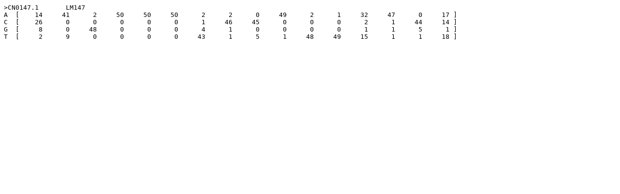

--- FILE ---
content_type: text/jaspar; charset=utf-8
request_url: https://jaspar2020.genereg.net/api/v1/matrix/CN0147.1.jaspar
body_size: 488
content:
>CN0147.1	LM147
A  [    14     41      2     50     50     50      2      2      0     49      2      1     32     47      0     17 ]
C  [    26      0      0      0      0      0      1     46     45      0      0      0      2      1     44     14 ]
G  [     8      0     48      0      0      0      4      1      0      0      0      0      1      1      5      1 ]
T  [     2      9      0      0      0      0     43      1      5      1     48     49     15      1      1     18 ]
